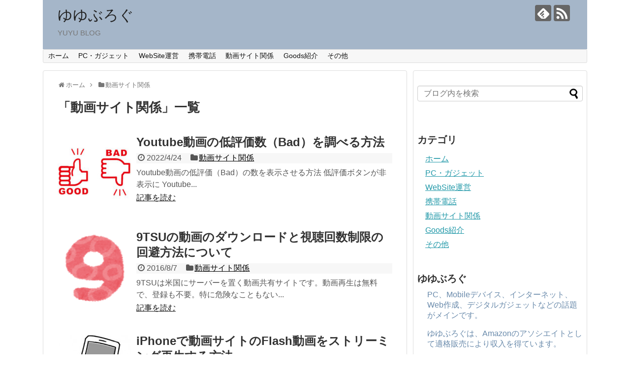

--- FILE ---
content_type: text/html; charset=UTF-8
request_url: https://yuyu.miau2.net/category/online-video/
body_size: 12353
content:
<!DOCTYPE html>
<html lang="ja">
<head>
<meta name="google-site-verification" content="ai2LAHMPBmv3va_8W60cA57M-m0Bo7kQFNm1Ek1WQ6Y" />
<meta charset="UTF-8">
  <meta name="viewport" content="width=1280, maximum-scale=1, user-scalable=yes">
<link rel="alternate" type="application/rss+xml" title="ゆゆぶろぐ RSS Feed" href="https://yuyu.miau2.net/feed/" />
<link rel="pingback" href="https://yuyu.miau2.net/xmlrpc.php" />
<!-- OGP -->
<meta property="og:type" content="website">
<meta property="og:description" content="「動画サイト関係」の記事一覧です。">
<meta property="og:title" content="  動画サイト関係 | ゆゆぶろぐ">
<meta property="og:url" content="https://yuyu.miau2.net/category/online-video/">
<meta property="og:site_name" content="ゆゆぶろぐ">
<meta property="og:locale" content="ja_JP">
<!-- /OGP -->
<!-- Twitter Card -->
<meta name="twitter:card" content="summary">
<meta name="twitter:description" content="「動画サイト関係」の記事一覧です。">
<meta name="twitter:title" content="  動画サイト関係 | ゆゆぶろぐ">
<meta name="twitter:url" content="https://yuyu.miau2.net/category/online-video/">
<meta name="twitter:domain" content="yuyu.miau2.net">
<!-- /Twitter Card -->

<title>動画サイト関係  |  ゆゆぶろぐ</title>
<meta name='robots' content='max-image-preview:large' />
	<style>img:is([sizes="auto" i], [sizes^="auto," i]) { contain-intrinsic-size: 3000px 1500px }</style>
	<link rel="alternate" type="application/rss+xml" title="ゆゆぶろぐ &raquo; フィード" href="https://yuyu.miau2.net/feed/" />
<link rel="alternate" type="application/rss+xml" title="ゆゆぶろぐ &raquo; コメントフィード" href="https://yuyu.miau2.net/comments/feed/" />
<link rel="alternate" type="application/rss+xml" title="ゆゆぶろぐ &raquo; 動画サイト関係 カテゴリーのフィード" href="https://yuyu.miau2.net/category/online-video/feed/" />
<script type="text/javascript">
/* <![CDATA[ */
window._wpemojiSettings = {"baseUrl":"https:\/\/s.w.org\/images\/core\/emoji\/16.0.1\/72x72\/","ext":".png","svgUrl":"https:\/\/s.w.org\/images\/core\/emoji\/16.0.1\/svg\/","svgExt":".svg","source":{"concatemoji":"https:\/\/yuyu.miau2.net\/wp-includes\/js\/wp-emoji-release.min.js?ver=6.8.3"}};
/*! This file is auto-generated */
!function(s,n){var o,i,e;function c(e){try{var t={supportTests:e,timestamp:(new Date).valueOf()};sessionStorage.setItem(o,JSON.stringify(t))}catch(e){}}function p(e,t,n){e.clearRect(0,0,e.canvas.width,e.canvas.height),e.fillText(t,0,0);var t=new Uint32Array(e.getImageData(0,0,e.canvas.width,e.canvas.height).data),a=(e.clearRect(0,0,e.canvas.width,e.canvas.height),e.fillText(n,0,0),new Uint32Array(e.getImageData(0,0,e.canvas.width,e.canvas.height).data));return t.every(function(e,t){return e===a[t]})}function u(e,t){e.clearRect(0,0,e.canvas.width,e.canvas.height),e.fillText(t,0,0);for(var n=e.getImageData(16,16,1,1),a=0;a<n.data.length;a++)if(0!==n.data[a])return!1;return!0}function f(e,t,n,a){switch(t){case"flag":return n(e,"\ud83c\udff3\ufe0f\u200d\u26a7\ufe0f","\ud83c\udff3\ufe0f\u200b\u26a7\ufe0f")?!1:!n(e,"\ud83c\udde8\ud83c\uddf6","\ud83c\udde8\u200b\ud83c\uddf6")&&!n(e,"\ud83c\udff4\udb40\udc67\udb40\udc62\udb40\udc65\udb40\udc6e\udb40\udc67\udb40\udc7f","\ud83c\udff4\u200b\udb40\udc67\u200b\udb40\udc62\u200b\udb40\udc65\u200b\udb40\udc6e\u200b\udb40\udc67\u200b\udb40\udc7f");case"emoji":return!a(e,"\ud83e\udedf")}return!1}function g(e,t,n,a){var r="undefined"!=typeof WorkerGlobalScope&&self instanceof WorkerGlobalScope?new OffscreenCanvas(300,150):s.createElement("canvas"),o=r.getContext("2d",{willReadFrequently:!0}),i=(o.textBaseline="top",o.font="600 32px Arial",{});return e.forEach(function(e){i[e]=t(o,e,n,a)}),i}function t(e){var t=s.createElement("script");t.src=e,t.defer=!0,s.head.appendChild(t)}"undefined"!=typeof Promise&&(o="wpEmojiSettingsSupports",i=["flag","emoji"],n.supports={everything:!0,everythingExceptFlag:!0},e=new Promise(function(e){s.addEventListener("DOMContentLoaded",e,{once:!0})}),new Promise(function(t){var n=function(){try{var e=JSON.parse(sessionStorage.getItem(o));if("object"==typeof e&&"number"==typeof e.timestamp&&(new Date).valueOf()<e.timestamp+604800&&"object"==typeof e.supportTests)return e.supportTests}catch(e){}return null}();if(!n){if("undefined"!=typeof Worker&&"undefined"!=typeof OffscreenCanvas&&"undefined"!=typeof URL&&URL.createObjectURL&&"undefined"!=typeof Blob)try{var e="postMessage("+g.toString()+"("+[JSON.stringify(i),f.toString(),p.toString(),u.toString()].join(",")+"));",a=new Blob([e],{type:"text/javascript"}),r=new Worker(URL.createObjectURL(a),{name:"wpTestEmojiSupports"});return void(r.onmessage=function(e){c(n=e.data),r.terminate(),t(n)})}catch(e){}c(n=g(i,f,p,u))}t(n)}).then(function(e){for(var t in e)n.supports[t]=e[t],n.supports.everything=n.supports.everything&&n.supports[t],"flag"!==t&&(n.supports.everythingExceptFlag=n.supports.everythingExceptFlag&&n.supports[t]);n.supports.everythingExceptFlag=n.supports.everythingExceptFlag&&!n.supports.flag,n.DOMReady=!1,n.readyCallback=function(){n.DOMReady=!0}}).then(function(){return e}).then(function(){var e;n.supports.everything||(n.readyCallback(),(e=n.source||{}).concatemoji?t(e.concatemoji):e.wpemoji&&e.twemoji&&(t(e.twemoji),t(e.wpemoji)))}))}((window,document),window._wpemojiSettings);
/* ]]> */
</script>
<link rel='stylesheet' id='simplicity-style-css' href='https://yuyu.miau2.net/wp-content/themes/simplicity2/style.css?ver=6.8.3&#038;fver=20240804102006' type='text/css' media='all' />
<link rel='stylesheet' id='parts-skin-style-css' href='https://yuyu.miau2.net/wp-content/themes/simplicity2-child/skins/_parts/_merged_.css?ver=6.8.3&#038;fver=20260121022004' type='text/css' media='all' />
<link rel='stylesheet' id='font-awesome-style-css' href='https://yuyu.miau2.net/wp-content/themes/simplicity2/webfonts/css/font-awesome.min.css?ver=6.8.3&#038;fver=20240804102006' type='text/css' media='all' />
<link rel='stylesheet' id='icomoon-style-css' href='https://yuyu.miau2.net/wp-content/themes/simplicity2/webfonts/icomoon/style.css?ver=6.8.3&#038;fver=20240804102006' type='text/css' media='all' />
<link rel='stylesheet' id='extension-style-css' href='https://yuyu.miau2.net/wp-content/themes/simplicity2/css/extension.css?ver=6.8.3&#038;fver=20240804102006' type='text/css' media='all' />
<style id='extension-style-inline-css' type='text/css'>
a{color:#2098a8}#header-in{background-color:#a5b6c9}.article{font-size:15px} #sidebar{width:336px}#header-in,#navi-in,#body-in,#footer-in{width:1106px}  #sidebar{background-color:#fff;padding:5px 8px;border-radius:4px;border:1px solid #ddd}@media screen and (max-width:639px){.article br{display:block}}
</style>
<link rel='stylesheet' id='child-style-css' href='https://yuyu.miau2.net/wp-content/themes/simplicity2-child/style.css?ver=6.8.3&#038;fver=20240720054111' type='text/css' media='all' />
<link rel='stylesheet' id='print-style-css' href='https://yuyu.miau2.net/wp-content/themes/simplicity2/css/print.css?ver=6.8.3&#038;fver=20240804102006' type='text/css' media='print' />
<style id='wp-emoji-styles-inline-css' type='text/css'>

	img.wp-smiley, img.emoji {
		display: inline !important;
		border: none !important;
		box-shadow: none !important;
		height: 1em !important;
		width: 1em !important;
		margin: 0 0.07em !important;
		vertical-align: -0.1em !important;
		background: none !important;
		padding: 0 !important;
	}
</style>
<link rel='stylesheet' id='wp-block-library-css' href='https://yuyu.miau2.net/wp-includes/css/dist/block-library/style.min.css?ver=6.8.3' type='text/css' media='all' />
<style id='classic-theme-styles-inline-css' type='text/css'>
/*! This file is auto-generated */
.wp-block-button__link{color:#fff;background-color:#32373c;border-radius:9999px;box-shadow:none;text-decoration:none;padding:calc(.667em + 2px) calc(1.333em + 2px);font-size:1.125em}.wp-block-file__button{background:#32373c;color:#fff;text-decoration:none}
</style>
<style id='rinkerg-gutenberg-rinker-style-inline-css' type='text/css'>
.wp-block-create-block-block{background-color:#21759b;color:#fff;padding:2px}

</style>
<style id='global-styles-inline-css' type='text/css'>
:root{--wp--preset--aspect-ratio--square: 1;--wp--preset--aspect-ratio--4-3: 4/3;--wp--preset--aspect-ratio--3-4: 3/4;--wp--preset--aspect-ratio--3-2: 3/2;--wp--preset--aspect-ratio--2-3: 2/3;--wp--preset--aspect-ratio--16-9: 16/9;--wp--preset--aspect-ratio--9-16: 9/16;--wp--preset--color--black: #000000;--wp--preset--color--cyan-bluish-gray: #abb8c3;--wp--preset--color--white: #ffffff;--wp--preset--color--pale-pink: #f78da7;--wp--preset--color--vivid-red: #cf2e2e;--wp--preset--color--luminous-vivid-orange: #ff6900;--wp--preset--color--luminous-vivid-amber: #fcb900;--wp--preset--color--light-green-cyan: #7bdcb5;--wp--preset--color--vivid-green-cyan: #00d084;--wp--preset--color--pale-cyan-blue: #8ed1fc;--wp--preset--color--vivid-cyan-blue: #0693e3;--wp--preset--color--vivid-purple: #9b51e0;--wp--preset--gradient--vivid-cyan-blue-to-vivid-purple: linear-gradient(135deg,rgba(6,147,227,1) 0%,rgb(155,81,224) 100%);--wp--preset--gradient--light-green-cyan-to-vivid-green-cyan: linear-gradient(135deg,rgb(122,220,180) 0%,rgb(0,208,130) 100%);--wp--preset--gradient--luminous-vivid-amber-to-luminous-vivid-orange: linear-gradient(135deg,rgba(252,185,0,1) 0%,rgba(255,105,0,1) 100%);--wp--preset--gradient--luminous-vivid-orange-to-vivid-red: linear-gradient(135deg,rgba(255,105,0,1) 0%,rgb(207,46,46) 100%);--wp--preset--gradient--very-light-gray-to-cyan-bluish-gray: linear-gradient(135deg,rgb(238,238,238) 0%,rgb(169,184,195) 100%);--wp--preset--gradient--cool-to-warm-spectrum: linear-gradient(135deg,rgb(74,234,220) 0%,rgb(151,120,209) 20%,rgb(207,42,186) 40%,rgb(238,44,130) 60%,rgb(251,105,98) 80%,rgb(254,248,76) 100%);--wp--preset--gradient--blush-light-purple: linear-gradient(135deg,rgb(255,206,236) 0%,rgb(152,150,240) 100%);--wp--preset--gradient--blush-bordeaux: linear-gradient(135deg,rgb(254,205,165) 0%,rgb(254,45,45) 50%,rgb(107,0,62) 100%);--wp--preset--gradient--luminous-dusk: linear-gradient(135deg,rgb(255,203,112) 0%,rgb(199,81,192) 50%,rgb(65,88,208) 100%);--wp--preset--gradient--pale-ocean: linear-gradient(135deg,rgb(255,245,203) 0%,rgb(182,227,212) 50%,rgb(51,167,181) 100%);--wp--preset--gradient--electric-grass: linear-gradient(135deg,rgb(202,248,128) 0%,rgb(113,206,126) 100%);--wp--preset--gradient--midnight: linear-gradient(135deg,rgb(2,3,129) 0%,rgb(40,116,252) 100%);--wp--preset--font-size--small: 13px;--wp--preset--font-size--medium: 20px;--wp--preset--font-size--large: 36px;--wp--preset--font-size--x-large: 42px;--wp--preset--spacing--20: 0.44rem;--wp--preset--spacing--30: 0.67rem;--wp--preset--spacing--40: 1rem;--wp--preset--spacing--50: 1.5rem;--wp--preset--spacing--60: 2.25rem;--wp--preset--spacing--70: 3.38rem;--wp--preset--spacing--80: 5.06rem;--wp--preset--shadow--natural: 6px 6px 9px rgba(0, 0, 0, 0.2);--wp--preset--shadow--deep: 12px 12px 50px rgba(0, 0, 0, 0.4);--wp--preset--shadow--sharp: 6px 6px 0px rgba(0, 0, 0, 0.2);--wp--preset--shadow--outlined: 6px 6px 0px -3px rgba(255, 255, 255, 1), 6px 6px rgba(0, 0, 0, 1);--wp--preset--shadow--crisp: 6px 6px 0px rgba(0, 0, 0, 1);}:where(.is-layout-flex){gap: 0.5em;}:where(.is-layout-grid){gap: 0.5em;}body .is-layout-flex{display: flex;}.is-layout-flex{flex-wrap: wrap;align-items: center;}.is-layout-flex > :is(*, div){margin: 0;}body .is-layout-grid{display: grid;}.is-layout-grid > :is(*, div){margin: 0;}:where(.wp-block-columns.is-layout-flex){gap: 2em;}:where(.wp-block-columns.is-layout-grid){gap: 2em;}:where(.wp-block-post-template.is-layout-flex){gap: 1.25em;}:where(.wp-block-post-template.is-layout-grid){gap: 1.25em;}.has-black-color{color: var(--wp--preset--color--black) !important;}.has-cyan-bluish-gray-color{color: var(--wp--preset--color--cyan-bluish-gray) !important;}.has-white-color{color: var(--wp--preset--color--white) !important;}.has-pale-pink-color{color: var(--wp--preset--color--pale-pink) !important;}.has-vivid-red-color{color: var(--wp--preset--color--vivid-red) !important;}.has-luminous-vivid-orange-color{color: var(--wp--preset--color--luminous-vivid-orange) !important;}.has-luminous-vivid-amber-color{color: var(--wp--preset--color--luminous-vivid-amber) !important;}.has-light-green-cyan-color{color: var(--wp--preset--color--light-green-cyan) !important;}.has-vivid-green-cyan-color{color: var(--wp--preset--color--vivid-green-cyan) !important;}.has-pale-cyan-blue-color{color: var(--wp--preset--color--pale-cyan-blue) !important;}.has-vivid-cyan-blue-color{color: var(--wp--preset--color--vivid-cyan-blue) !important;}.has-vivid-purple-color{color: var(--wp--preset--color--vivid-purple) !important;}.has-black-background-color{background-color: var(--wp--preset--color--black) !important;}.has-cyan-bluish-gray-background-color{background-color: var(--wp--preset--color--cyan-bluish-gray) !important;}.has-white-background-color{background-color: var(--wp--preset--color--white) !important;}.has-pale-pink-background-color{background-color: var(--wp--preset--color--pale-pink) !important;}.has-vivid-red-background-color{background-color: var(--wp--preset--color--vivid-red) !important;}.has-luminous-vivid-orange-background-color{background-color: var(--wp--preset--color--luminous-vivid-orange) !important;}.has-luminous-vivid-amber-background-color{background-color: var(--wp--preset--color--luminous-vivid-amber) !important;}.has-light-green-cyan-background-color{background-color: var(--wp--preset--color--light-green-cyan) !important;}.has-vivid-green-cyan-background-color{background-color: var(--wp--preset--color--vivid-green-cyan) !important;}.has-pale-cyan-blue-background-color{background-color: var(--wp--preset--color--pale-cyan-blue) !important;}.has-vivid-cyan-blue-background-color{background-color: var(--wp--preset--color--vivid-cyan-blue) !important;}.has-vivid-purple-background-color{background-color: var(--wp--preset--color--vivid-purple) !important;}.has-black-border-color{border-color: var(--wp--preset--color--black) !important;}.has-cyan-bluish-gray-border-color{border-color: var(--wp--preset--color--cyan-bluish-gray) !important;}.has-white-border-color{border-color: var(--wp--preset--color--white) !important;}.has-pale-pink-border-color{border-color: var(--wp--preset--color--pale-pink) !important;}.has-vivid-red-border-color{border-color: var(--wp--preset--color--vivid-red) !important;}.has-luminous-vivid-orange-border-color{border-color: var(--wp--preset--color--luminous-vivid-orange) !important;}.has-luminous-vivid-amber-border-color{border-color: var(--wp--preset--color--luminous-vivid-amber) !important;}.has-light-green-cyan-border-color{border-color: var(--wp--preset--color--light-green-cyan) !important;}.has-vivid-green-cyan-border-color{border-color: var(--wp--preset--color--vivid-green-cyan) !important;}.has-pale-cyan-blue-border-color{border-color: var(--wp--preset--color--pale-cyan-blue) !important;}.has-vivid-cyan-blue-border-color{border-color: var(--wp--preset--color--vivid-cyan-blue) !important;}.has-vivid-purple-border-color{border-color: var(--wp--preset--color--vivid-purple) !important;}.has-vivid-cyan-blue-to-vivid-purple-gradient-background{background: var(--wp--preset--gradient--vivid-cyan-blue-to-vivid-purple) !important;}.has-light-green-cyan-to-vivid-green-cyan-gradient-background{background: var(--wp--preset--gradient--light-green-cyan-to-vivid-green-cyan) !important;}.has-luminous-vivid-amber-to-luminous-vivid-orange-gradient-background{background: var(--wp--preset--gradient--luminous-vivid-amber-to-luminous-vivid-orange) !important;}.has-luminous-vivid-orange-to-vivid-red-gradient-background{background: var(--wp--preset--gradient--luminous-vivid-orange-to-vivid-red) !important;}.has-very-light-gray-to-cyan-bluish-gray-gradient-background{background: var(--wp--preset--gradient--very-light-gray-to-cyan-bluish-gray) !important;}.has-cool-to-warm-spectrum-gradient-background{background: var(--wp--preset--gradient--cool-to-warm-spectrum) !important;}.has-blush-light-purple-gradient-background{background: var(--wp--preset--gradient--blush-light-purple) !important;}.has-blush-bordeaux-gradient-background{background: var(--wp--preset--gradient--blush-bordeaux) !important;}.has-luminous-dusk-gradient-background{background: var(--wp--preset--gradient--luminous-dusk) !important;}.has-pale-ocean-gradient-background{background: var(--wp--preset--gradient--pale-ocean) !important;}.has-electric-grass-gradient-background{background: var(--wp--preset--gradient--electric-grass) !important;}.has-midnight-gradient-background{background: var(--wp--preset--gradient--midnight) !important;}.has-small-font-size{font-size: var(--wp--preset--font-size--small) !important;}.has-medium-font-size{font-size: var(--wp--preset--font-size--medium) !important;}.has-large-font-size{font-size: var(--wp--preset--font-size--large) !important;}.has-x-large-font-size{font-size: var(--wp--preset--font-size--x-large) !important;}
:where(.wp-block-post-template.is-layout-flex){gap: 1.25em;}:where(.wp-block-post-template.is-layout-grid){gap: 1.25em;}
:where(.wp-block-columns.is-layout-flex){gap: 2em;}:where(.wp-block-columns.is-layout-grid){gap: 2em;}
:root :where(.wp-block-pullquote){font-size: 1.5em;line-height: 1.6;}
</style>
<link rel='stylesheet' id='sb-type-std-css' href='https://yuyu.miau2.net/wp-content/plugins/speech-bubble/css/sb-type-std.css?ver=6.8.3&#038;fver=20170215010217' type='text/css' media='all' />
<link rel='stylesheet' id='sb-type-fb-css' href='https://yuyu.miau2.net/wp-content/plugins/speech-bubble/css/sb-type-fb.css?ver=6.8.3&#038;fver=20170215010217' type='text/css' media='all' />
<link rel='stylesheet' id='sb-type-fb-flat-css' href='https://yuyu.miau2.net/wp-content/plugins/speech-bubble/css/sb-type-fb-flat.css?ver=6.8.3&#038;fver=20170215010217' type='text/css' media='all' />
<link rel='stylesheet' id='sb-type-ln-css' href='https://yuyu.miau2.net/wp-content/plugins/speech-bubble/css/sb-type-ln.css?ver=6.8.3&#038;fver=20170215010217' type='text/css' media='all' />
<link rel='stylesheet' id='sb-type-ln-flat-css' href='https://yuyu.miau2.net/wp-content/plugins/speech-bubble/css/sb-type-ln-flat.css?ver=6.8.3&#038;fver=20170215010217' type='text/css' media='all' />
<link rel='stylesheet' id='sb-type-pink-css' href='https://yuyu.miau2.net/wp-content/plugins/speech-bubble/css/sb-type-pink.css?ver=6.8.3&#038;fver=20170215010217' type='text/css' media='all' />
<link rel='stylesheet' id='sb-type-rtail-css' href='https://yuyu.miau2.net/wp-content/plugins/speech-bubble/css/sb-type-rtail.css?ver=6.8.3&#038;fver=20170215010217' type='text/css' media='all' />
<link rel='stylesheet' id='sb-type-drop-css' href='https://yuyu.miau2.net/wp-content/plugins/speech-bubble/css/sb-type-drop.css?ver=6.8.3&#038;fver=20170215010217' type='text/css' media='all' />
<link rel='stylesheet' id='sb-type-think-css' href='https://yuyu.miau2.net/wp-content/plugins/speech-bubble/css/sb-type-think.css?ver=6.8.3&#038;fver=20170215010217' type='text/css' media='all' />
<link rel='stylesheet' id='sb-no-br-css' href='https://yuyu.miau2.net/wp-content/plugins/speech-bubble/css/sb-no-br.css?ver=6.8.3&#038;fver=20170215010217' type='text/css' media='all' />
<link rel='stylesheet' id='yyi_rinker_stylesheet-css' href='https://yuyu.miau2.net/wp-content/plugins/yyi-rinker/css/style.css?v=1.11.1&#038;ver=6.8.3&#038;fver=20240804095251' type='text/css' media='all' />
<script type="text/javascript" language="javascript">
    var vc_pid = "887861855";
</script><script type="text/javascript" src="//aml.valuecommerce.com/vcdal.js" async></script><style>
.yyi-rinker-images {
    display: flex;
    justify-content: center;
    align-items: center;
    position: relative;

}
div.yyi-rinker-image img.yyi-rinker-main-img.hidden {
    display: none;
}

.yyi-rinker-images-arrow {
    cursor: pointer;
    position: absolute;
    top: 50%;
    display: block;
    margin-top: -11px;
    opacity: 0.6;
    width: 22px;
}

.yyi-rinker-images-arrow-left{
    left: -10px;
}
.yyi-rinker-images-arrow-right{
    right: -10px;
}

.yyi-rinker-images-arrow-left.hidden {
    display: none;
}

.yyi-rinker-images-arrow-right.hidden {
    display: none;
}
div.yyi-rinker-contents.yyi-rinker-design-tate  div.yyi-rinker-box{
    flex-direction: column;
}

div.yyi-rinker-contents.yyi-rinker-design-slim div.yyi-rinker-box .yyi-rinker-links {
    flex-direction: column;
}

div.yyi-rinker-contents.yyi-rinker-design-slim div.yyi-rinker-info {
    width: 100%;
}

div.yyi-rinker-contents.yyi-rinker-design-slim .yyi-rinker-title {
    text-align: center;
}

div.yyi-rinker-contents.yyi-rinker-design-slim .yyi-rinker-links {
    text-align: center;
}
div.yyi-rinker-contents.yyi-rinker-design-slim .yyi-rinker-image {
    margin: auto;
}

div.yyi-rinker-contents.yyi-rinker-design-slim div.yyi-rinker-info ul.yyi-rinker-links li {
	align-self: stretch;
}
div.yyi-rinker-contents.yyi-rinker-design-slim div.yyi-rinker-box div.yyi-rinker-info {
	padding: 0;
}
div.yyi-rinker-contents.yyi-rinker-design-slim div.yyi-rinker-box {
	flex-direction: column;
	padding: 14px 5px 0;
}

.yyi-rinker-design-slim div.yyi-rinker-box div.yyi-rinker-info {
	text-align: center;
}

.yyi-rinker-design-slim div.price-box span.price {
	display: block;
}

div.yyi-rinker-contents.yyi-rinker-design-slim div.yyi-rinker-info div.yyi-rinker-title a{
	font-size:16px;
}

div.yyi-rinker-contents.yyi-rinker-design-slim ul.yyi-rinker-links li.amazonkindlelink:before,  div.yyi-rinker-contents.yyi-rinker-design-slim ul.yyi-rinker-links li.amazonlink:before,  div.yyi-rinker-contents.yyi-rinker-design-slim ul.yyi-rinker-links li.rakutenlink:before, div.yyi-rinker-contents.yyi-rinker-design-slim ul.yyi-rinker-links li.yahoolink:before, div.yyi-rinker-contents.yyi-rinker-design-slim ul.yyi-rinker-links li.mercarilink:before {
	font-size:12px;
}

div.yyi-rinker-contents.yyi-rinker-design-slim ul.yyi-rinker-links li a {
	font-size: 13px;
}
.entry-content ul.yyi-rinker-links li {
	padding: 0;
}

div.yyi-rinker-contents .yyi-rinker-attention.attention_desing_right_ribbon {
    width: 89px;
    height: 91px;
    position: absolute;
    top: -1px;
    right: -1px;
    left: auto;
    overflow: hidden;
}

div.yyi-rinker-contents .yyi-rinker-attention.attention_desing_right_ribbon span {
    display: inline-block;
    width: 146px;
    position: absolute;
    padding: 4px 0;
    left: -13px;
    top: 12px;
    text-align: center;
    font-size: 12px;
    line-height: 24px;
    -webkit-transform: rotate(45deg);
    transform: rotate(45deg);
    box-shadow: 0 1px 3px rgba(0, 0, 0, 0.2);
}

div.yyi-rinker-contents .yyi-rinker-attention.attention_desing_right_ribbon {
    background: none;
}
.yyi-rinker-attention.attention_desing_right_ribbon .yyi-rinker-attention-after,
.yyi-rinker-attention.attention_desing_right_ribbon .yyi-rinker-attention-before{
display:none;
}
div.yyi-rinker-use-right_ribbon div.yyi-rinker-title {
    margin-right: 2rem;
}

				</style><link rel="next" href="https://yuyu.miau2.net/category/online-video/page/2/" />
</head>
  <body class="archive category category-online-video category-6 wp-theme-simplicity2 wp-child-theme-simplicity2-child" itemscope itemtype="https://schema.org/WebPage">
    <div id="container">

      <!-- header -->
      <header itemscope itemtype="https://schema.org/WPHeader">
        <div id="header" class="clearfix">
          <div id="header-in">

                        <div id="h-top">
              <!-- モバイルメニュー表示用のボタン -->
<div id="mobile-menu">
  <a id="mobile-menu-toggle" href="#"><span class="fa fa-bars fa-2x"></span></a>
</div>

              <div class="alignleft top-title-catchphrase">
                <!-- サイトのタイトル -->
<p id="site-title" itemscope itemtype="https://schema.org/Organization">
  <a href="https://yuyu.miau2.net/">ゆゆぶろぐ</a></p>
<!-- サイトの概要 -->
<p id="site-description">
  YUYU BLOG</p>
              </div>

              <div class="alignright top-sns-follows">
                                <!-- SNSページ -->
<div class="sns-pages">
<p class="sns-follow-msg">フォローする</p>
<ul class="snsp">
<li class="feedly-page"><a href="//feedly.com/i/discover/sources/search/feed/https%3A%2F%2Fyuyu.miau2.net" target="blank" title="feedlyで更新情報を購読" rel="nofollow"><span class="icon-feedly-logo"></span></a></li><li class="rss-page"><a href="https://yuyu.miau2.net/feed/" target="_blank" title="RSSで更新情報をフォロー" rel="nofollow"><span class="icon-rss-logo"></span></a></li>  </ul>
</div>
                              </div>

            </div><!-- /#h-top -->
          </div><!-- /#header-in -->
        </div><!-- /#header -->
      </header>

      <!-- Navigation -->
<nav itemscope itemtype="https://schema.org/SiteNavigationElement">
  <div id="navi">
      	<div id="navi-in">
      <div class="menu-youku%e3%81%a8tudou%e3%81%ae%e4%bd%bf%e3%81%84%e6%96%b9-container"><ul id="menu-youku%e3%81%a8tudou%e3%81%ae%e4%bd%bf%e3%81%84%e6%96%b9" class="menu"><li id="menu-item-473" class="menu-item menu-item-type-custom menu-item-object-custom menu-item-home menu-item-473"><a href="http://yuyu.miau2.net/">ホーム</a></li>
<li id="menu-item-800" class="menu-item menu-item-type-taxonomy menu-item-object-category menu-item-800"><a href="https://yuyu.miau2.net/category/pc%e3%83%bb%e3%82%ac%e3%82%b8%e3%82%a7%e3%83%83%e3%83%88/">PC・ガジェット</a></li>
<li id="menu-item-885" class="menu-item menu-item-type-taxonomy menu-item-object-category menu-item-885"><a href="https://yuyu.miau2.net/category/%e3%82%b5%e3%82%a4%e3%83%88%e4%bd%9c%e6%88%90%e3%83%bb%e7%ae%a1%e7%90%86/">WebSite運営</a></li>
<li id="menu-item-3281" class="menu-item menu-item-type-taxonomy menu-item-object-category menu-item-3281"><a href="https://yuyu.miau2.net/category/mobile-phone/">携帯電話</a></li>
<li id="menu-item-427" class="menu-item menu-item-type-taxonomy menu-item-object-category current-menu-item menu-item-427"><a href="https://yuyu.miau2.net/category/online-video/" aria-current="page">動画サイト関係</a></li>
<li id="menu-item-7909" class="menu-item menu-item-type-taxonomy menu-item-object-category menu-item-7909"><a href="https://yuyu.miau2.net/category/goods/">Goods紹介</a></li>
<li id="menu-item-5133" class="menu-item menu-item-type-taxonomy menu-item-object-category menu-item-5133"><a href="https://yuyu.miau2.net/category/%e3%81%9d%e3%81%ae%e4%bb%96/">その他</a></li>
</ul></div>    </div><!-- /#navi-in -->
  </div><!-- /#navi -->
</nav>
<!-- /Navigation -->
      <!-- 本体部分 -->
      <div id="body">
        <div id="body-in" class="cf">

          
          <!-- main -->
          <main itemscope itemprop="mainContentOfPage">
            <div id="main" itemscope itemtype="https://schema.org/Blog">
<div id="breadcrumb" class="breadcrumb breadcrumb-categor" itemscope itemtype="https://schema.org/BreadcrumbList"><div class="breadcrumb-home" itemscope itemtype="https://schema.org/ListItem" itemprop="itemListElement"><span class="fa fa-home fa-fw" aria-hidden="true"></span><a href="https://yuyu.miau2.net" itemprop="item"><span itemprop="name">ホーム</span></a><meta itemprop="position" content="1" /><span class="sp"><span class="fa fa-angle-right" aria-hidden="true"></span></span></div><div class="breadcrumb-item" itemscope itemtype="https://schema.org/ListItem" itemprop="itemListElement"><span class="fa fa-folder fa-fw" aria-hidden="true"></span><a href="https://yuyu.miau2.net/category/online-video/" itemprop="item"><span itemprop="name">動画サイト関係</span></a><meta itemprop="position" content="2" /></div></div><!-- /#breadcrumb -->
  <h1 id="archive-title"><span class="archive-title-pb">「</span><span class="archive-title-text">動画サイト関係</span><span class="archive-title-pa">」</span><span class="archive-title-list-text">一覧</span></h1>






<div id="list">
<!-- 記事一覧 -->
<article id="post-11649" class="entry cf entry-card post-11649 post type-post status-publish format-standard has-post-thumbnail category-online-video">
  <figure class="entry-thumb">
                  <a href="https://yuyu.miau2.net/returnyoutubedislike/" class="entry-image entry-image-link" title="Youtube動画の低評価数（Bad）を調べる方法"><img width="150" height="150" src="https://yuyu.miau2.net/wp-content/uploads/2022/04/1978319-150x150.jpg" class="entry-thumnail wp-post-image" alt="" decoding="async" srcset="https://yuyu.miau2.net/wp-content/uploads/2022/04/1978319-150x150.jpg 150w, https://yuyu.miau2.net/wp-content/uploads/2022/04/1978319-100x100.jpg 100w" sizes="(max-width: 150px) 100vw, 150px" /></a>
            </figure><!-- /.entry-thumb -->

  <div class="entry-card-content">
  <header>
    <h2><a href="https://yuyu.miau2.net/returnyoutubedislike/" class="entry-title entry-title-link" title="Youtube動画の低評価数（Bad）を調べる方法">Youtube動画の低評価数（Bad）を調べる方法</a></h2>
    <p class="post-meta">
            <span class="post-date"><span class="fa fa-clock-o fa-fw"></span><span class="published">2022/4/24</span></span>
      
      <span class="category"><span class="fa fa-folder fa-fw"></span><a href="https://yuyu.miau2.net/category/online-video/" rel="category tag">動画サイト関係</a></span>

      
      
    </p><!-- /.post-meta -->
      </header>
  <p class="entry-snippet">Youtube動画の低評価（Bad）の数を表示させる方法
低評価ボタンが非表示に
Youtube...</p>

    <footer>
    <p class="entry-read"><a href="https://yuyu.miau2.net/returnyoutubedislike/" class="entry-read-link">記事を読む</a></p>
  </footer>
  
</div><!-- /.entry-card-content -->
</article><article id="post-4739" class="entry cf entry-card post-4739 post type-post status-publish format-standard has-post-thumbnail category-online-video">
  <figure class="entry-thumb">
                  <a href="https://yuyu.miau2.net/9tsu-download-limit/" class="entry-image entry-image-link" title="9TSUの動画のダウンロードと視聴回数制限の回避方法について"><img width="102" height="120" src="https://yuyu.miau2.net/wp-content/uploads/2016/06/number_9.png" class="entry-thumnail wp-post-image" alt="" decoding="async" /></a>
            </figure><!-- /.entry-thumb -->

  <div class="entry-card-content">
  <header>
    <h2><a href="https://yuyu.miau2.net/9tsu-download-limit/" class="entry-title entry-title-link" title="9TSUの動画のダウンロードと視聴回数制限の回避方法について">9TSUの動画のダウンロードと視聴回数制限の回避方法について</a></h2>
    <p class="post-meta">
            <span class="post-date"><span class="fa fa-clock-o fa-fw"></span><span class="published">2016/8/7</span></span>
      
      <span class="category"><span class="fa fa-folder fa-fw"></span><a href="https://yuyu.miau2.net/category/online-video/" rel="category tag">動画サイト関係</a></span>

      
      
    </p><!-- /.post-meta -->
      </header>
  <p class="entry-snippet">9TSUは米国にサーバーを置く動画共有サイトです。動画再生は無料で、登録も不要。特に危険なこともない...</p>

    <footer>
    <p class="entry-read"><a href="https://yuyu.miau2.net/9tsu-download-limit/" class="entry-read-link">記事を読む</a></p>
  </footer>
  
</div><!-- /.entry-card-content -->
</article><article id="post-1740" class="entry cf entry-card post-1740 post type-post status-publish format-standard has-post-thumbnail category-online-video">
  <figure class="entry-thumb">
                  <a href="https://yuyu.miau2.net/iphone-ipad-flash-movie/" class="entry-image entry-image-link" title="iPhoneで動画サイトのFlash動画をストリーミング再生する方法"><img width="150" height="150" src="https://yuyu.miau2.net/wp-content/uploads/2015/05/iphone-manga-150x150.jpg" class="entry-thumnail wp-post-image" alt="" decoding="async" srcset="https://yuyu.miau2.net/wp-content/uploads/2015/05/iphone-manga-150x150.jpg 150w, https://yuyu.miau2.net/wp-content/uploads/2015/05/iphone-manga-100x100.jpg 100w, https://yuyu.miau2.net/wp-content/uploads/2015/05/iphone-manga.jpg 256w" sizes="(max-width: 150px) 100vw, 150px" /></a>
            </figure><!-- /.entry-thumb -->

  <div class="entry-card-content">
  <header>
    <h2><a href="https://yuyu.miau2.net/iphone-ipad-flash-movie/" class="entry-title entry-title-link" title="iPhoneで動画サイトのFlash動画をストリーミング再生する方法">iPhoneで動画サイトのFlash動画をストリーミング再生する方法</a></h2>
    <p class="post-meta">
            <span class="post-date"><span class="fa fa-clock-o fa-fw"></span><span class="published">2015/5/10</span></span>
      
      <span class="category"><span class="fa fa-folder fa-fw"></span><a href="https://yuyu.miau2.net/category/online-video/" rel="category tag">動画サイト関係</a></span>

      
      
    </p><!-- /.post-meta -->
      </header>
  <p class="entry-snippet">iPhoneやiPadはFlash Playerに対応していないのでFlash動画は見れません。でも...</p>

    <footer>
    <p class="entry-read"><a href="https://yuyu.miau2.net/iphone-ipad-flash-movie/" class="entry-read-link">記事を読む</a></p>
  </footer>
  
</div><!-- /.entry-card-content -->
</article><article id="post-1069" class="entry cf entry-card post-1069 post type-post status-publish format-standard has-post-thumbnail category-online-video">
  <figure class="entry-thumb">
                  <a href="https://yuyu.miau2.net/android-flash-player/" class="entry-image entry-image-link" title="AndroidスマートフォンでFlash動画を見れない問題について"><img width="150" height="150" src="https://yuyu.miau2.net/wp-content/uploads/2015/03/sgi01a201405022200-150x150.jpg" class="entry-thumnail wp-post-image" alt="" decoding="async" loading="lazy" srcset="https://yuyu.miau2.net/wp-content/uploads/2015/03/sgi01a201405022200-150x150.jpg 150w, https://yuyu.miau2.net/wp-content/uploads/2015/03/sgi01a201405022200-100x100.jpg 100w, https://yuyu.miau2.net/wp-content/uploads/2015/03/sgi01a201405022200.jpg 240w" sizes="auto, (max-width: 150px) 100vw, 150px" /></a>
            </figure><!-- /.entry-thumb -->

  <div class="entry-card-content">
  <header>
    <h2><a href="https://yuyu.miau2.net/android-flash-player/" class="entry-title entry-title-link" title="AndroidスマートフォンでFlash動画を見れない問題について">AndroidスマートフォンでFlash動画を見れない問題について</a></h2>
    <p class="post-meta">
            <span class="post-date"><span class="fa fa-clock-o fa-fw"></span><span class="published">2015/3/16</span></span>
      
      <span class="category"><span class="fa fa-folder fa-fw"></span><a href="https://yuyu.miau2.net/category/online-video/" rel="category tag">動画サイト関係</a></span>

      
      
    </p><!-- /.post-meta -->
      </header>
  <p class="entry-snippet">Androidスマートフォンのうち最近のモデルはFlash Playerに対応していません。したがっ...</p>

    <footer>
    <p class="entry-read"><a href="https://yuyu.miau2.net/android-flash-player/" class="entry-read-link">記事を読む</a></p>
  </footer>
  
</div><!-- /.entry-card-content -->
</article><article id="post-498" class="entry cf entry-card post-498 post type-post status-publish format-standard has-post-thumbnail category-online-video">
  <figure class="entry-thumb">
                  <a href="https://yuyu.miau2.net/flv-joiner/" class="entry-image entry-image-link" title="分割されたFlvファイルを結合するためのフリーソフト"><img width="150" height="150" src="https://yuyu.miau2.net/wp-content/uploads/2014/12/sgi01a201408122200-150x150.jpg" class="entry-thumnail wp-post-image" alt="" decoding="async" loading="lazy" srcset="https://yuyu.miau2.net/wp-content/uploads/2014/12/sgi01a201408122200-150x150.jpg 150w, https://yuyu.miau2.net/wp-content/uploads/2014/12/sgi01a201408122200-100x100.jpg 100w, https://yuyu.miau2.net/wp-content/uploads/2014/12/sgi01a201408122200-70x70.jpg 70w, https://yuyu.miau2.net/wp-content/uploads/2014/12/sgi01a201408122200-20x20.jpg 20w, https://yuyu.miau2.net/wp-content/uploads/2014/12/sgi01a201408122200.jpg 240w" sizes="auto, (max-width: 150px) 100vw, 150px" /></a>
            </figure><!-- /.entry-thumb -->

  <div class="entry-card-content">
  <header>
    <h2><a href="https://yuyu.miau2.net/flv-joiner/" class="entry-title entry-title-link" title="分割されたFlvファイルを結合するためのフリーソフト">分割されたFlvファイルを結合するためのフリーソフト</a></h2>
    <p class="post-meta">
            <span class="post-date"><span class="fa fa-clock-o fa-fw"></span><span class="published">2014/12/8</span></span>
      
      <span class="category"><span class="fa fa-folder fa-fw"></span><a href="https://yuyu.miau2.net/category/online-video/" rel="category tag">動画サイト関係</a></span>

      
      
    </p><!-- /.post-meta -->
      </header>
  <p class="entry-snippet">分割されているFLVファイルをPC上で結合するためのフリーソフトを紹介します。わたしのおすすめは、F...</p>

    <footer>
    <p class="entry-read"><a href="https://yuyu.miau2.net/flv-joiner/" class="entry-read-link">記事を読む</a></p>
  </footer>
  
</div><!-- /.entry-card-content -->
</article><article id="post-334" class="entry cf entry-card post-334 post type-post status-publish format-standard has-post-thumbnail category-youku-tudou category-online-video">
  <figure class="entry-thumb">
                  <a href="https://yuyu.miau2.net/watch-youku-tudou-video/" class="entry-image entry-image-link" title="YoukuやTudouの動画が見れないときの対策"><img width="150" height="150" src="https://yuyu.miau2.net/wp-content/uploads/2014/11/sgi01a201411070200-150x150.jpg" class="entry-thumnail wp-post-image" alt="" decoding="async" loading="lazy" srcset="https://yuyu.miau2.net/wp-content/uploads/2014/11/sgi01a201411070200-150x150.jpg 150w, https://yuyu.miau2.net/wp-content/uploads/2014/11/sgi01a201411070200-100x100.jpg 100w, https://yuyu.miau2.net/wp-content/uploads/2014/11/sgi01a201411070200.jpg 240w" sizes="auto, (max-width: 150px) 100vw, 150px" /></a>
            </figure><!-- /.entry-thumb -->

  <div class="entry-card-content">
  <header>
    <h2><a href="https://yuyu.miau2.net/watch-youku-tudou-video/" class="entry-title entry-title-link" title="YoukuやTudouの動画が見れないときの対策">YoukuやTudouの動画が見れないときの対策</a></h2>
    <p class="post-meta">
            <span class="post-date"><span class="fa fa-clock-o fa-fw"></span><span class="published">2014/11/19</span></span>
      
      <span class="category"><span class="fa fa-folder fa-fw"></span><a href="https://yuyu.miau2.net/category/youku-tudou/" rel="category tag">Youku/Tudou</a><span class="category-separator">, </span><a href="https://yuyu.miau2.net/category/online-video/" rel="category tag">動画サイト関係</a></span>

      
      
    </p><!-- /.post-meta -->
      </header>
  <p class="entry-snippet">YoukuやTudouの動画が見れないときの対策を説明しています。YuokuやTudouの画面にOn...</p>

    <footer>
    <p class="entry-read"><a href="https://yuyu.miau2.net/watch-youku-tudou-video/" class="entry-read-link">記事を読む</a></p>
  </footer>
  
</div><!-- /.entry-card-content -->
</article><article id="post-325" class="entry cf entry-card post-325 post type-post status-publish format-standard has-post-thumbnail category-youku-tudou category-online-video">
  <figure class="entry-thumb">
                  <a href="https://yuyu.miau2.net/youku-error/" class="entry-image entry-image-link" title="Youkuのエラーメッセージ一覧"><img width="150" height="150" src="https://yuyu.miau2.net/wp-content/uploads/2014/11/sgi01a201310081600-150x150.jpg" class="entry-thumnail wp-post-image" alt="" decoding="async" loading="lazy" srcset="https://yuyu.miau2.net/wp-content/uploads/2014/11/sgi01a201310081600-150x150.jpg 150w, https://yuyu.miau2.net/wp-content/uploads/2014/11/sgi01a201310081600-100x100.jpg 100w, https://yuyu.miau2.net/wp-content/uploads/2014/11/sgi01a201310081600.jpg 240w" sizes="auto, (max-width: 150px) 100vw, 150px" /></a>
            </figure><!-- /.entry-thumb -->

  <div class="entry-card-content">
  <header>
    <h2><a href="https://yuyu.miau2.net/youku-error/" class="entry-title entry-title-link" title="Youkuのエラーメッセージ一覧">Youkuのエラーメッセージ一覧</a></h2>
    <p class="post-meta">
            <span class="post-date"><span class="fa fa-clock-o fa-fw"></span><span class="published">2014/11/19</span></span>
      
      <span class="category"><span class="fa fa-folder fa-fw"></span><a href="https://yuyu.miau2.net/category/youku-tudou/" rel="category tag">Youku/Tudou</a><span class="category-separator">, </span><a href="https://yuyu.miau2.net/category/online-video/" rel="category tag">動画サイト関係</a></span>

      
      
    </p><!-- /.post-meta -->
      </header>
  <p class="entry-snippet">Youkuは日本語に対応していないため、エラーメッセージも中国語と英語で表示されます。ときには英語す...</p>

    <footer>
    <p class="entry-read"><a href="https://yuyu.miau2.net/youku-error/" class="entry-read-link">記事を読む</a></p>
  </footer>
  
</div><!-- /.entry-card-content -->
</article><article id="post-333" class="entry cf entry-card post-333 post type-post status-publish format-standard has-post-thumbnail category-youku-tudou category-online-video">
  <figure class="entry-thumb">
                  <a href="https://yuyu.miau2.net/youku-tudou-heavy/" class="entry-image entry-image-link" title="Youku（優酷）やTudou（土豆）の動画が重いとき、止まるとき"><img width="150" height="150" src="https://yuyu.miau2.net/wp-content/uploads/2014/11/sgi01a2014031404001-150x150.jpg" class="entry-thumnail wp-post-image" alt="" decoding="async" loading="lazy" srcset="https://yuyu.miau2.net/wp-content/uploads/2014/11/sgi01a2014031404001-150x150.jpg 150w, https://yuyu.miau2.net/wp-content/uploads/2014/11/sgi01a2014031404001-100x100.jpg 100w, https://yuyu.miau2.net/wp-content/uploads/2014/11/sgi01a2014031404001.jpg 240w" sizes="auto, (max-width: 150px) 100vw, 150px" /></a>
            </figure><!-- /.entry-thumb -->

  <div class="entry-card-content">
  <header>
    <h2><a href="https://yuyu.miau2.net/youku-tudou-heavy/" class="entry-title entry-title-link" title="Youku（優酷）やTudou（土豆）の動画が重いとき、止まるとき">Youku（優酷）やTudou（土豆）の動画が重いとき、止まるとき</a></h2>
    <p class="post-meta">
            <span class="post-date"><span class="fa fa-clock-o fa-fw"></span><span class="published">2014/11/19</span></span>
      
      <span class="category"><span class="fa fa-folder fa-fw"></span><a href="https://yuyu.miau2.net/category/youku-tudou/" rel="category tag">Youku/Tudou</a><span class="category-separator">, </span><a href="https://yuyu.miau2.net/category/online-video/" rel="category tag">動画サイト関係</a></span>

      
      
    </p><!-- /.post-meta -->
      </header>
  <p class="entry-snippet">YoukuやTudouの動画が重くて、再生中に止まったり、カクカクしたりするときの対策です。中国の動...</p>

    <footer>
    <p class="entry-read"><a href="https://yuyu.miau2.net/youku-tudou-heavy/" class="entry-read-link">記事を読む</a></p>
  </footer>
  
</div><!-- /.entry-card-content -->
</article><article id="post-330" class="entry cf entry-card post-330 post type-post status-publish format-standard has-post-thumbnail category-youku-tudou category-online-video">
  <figure class="entry-thumb">
                  <a href="https://yuyu.miau2.net/iphone-android-download/" class="entry-image entry-image-link" title="iPhone,iPad,AndroidでYoukuやTudouから動画をダウンロード、保存する方法"><img width="150" height="150" src="https://yuyu.miau2.net/wp-content/uploads/2014/11/sgi01a2014110820001-150x150.jpg" class="entry-thumnail wp-post-image" alt="" decoding="async" loading="lazy" srcset="https://yuyu.miau2.net/wp-content/uploads/2014/11/sgi01a2014110820001-150x150.jpg 150w, https://yuyu.miau2.net/wp-content/uploads/2014/11/sgi01a2014110820001-100x100.jpg 100w, https://yuyu.miau2.net/wp-content/uploads/2014/11/sgi01a2014110820001.jpg 240w" sizes="auto, (max-width: 150px) 100vw, 150px" /></a>
            </figure><!-- /.entry-thumb -->

  <div class="entry-card-content">
  <header>
    <h2><a href="https://yuyu.miau2.net/iphone-android-download/" class="entry-title entry-title-link" title="iPhone,iPad,AndroidでYoukuやTudouから動画をダウンロード、保存する方法">iPhone,iPad,AndroidでYoukuやTudouから動画をダウンロード、保存する方法</a></h2>
    <p class="post-meta">
            <span class="post-date"><span class="fa fa-clock-o fa-fw"></span><span class="published">2014/11/19</span></span>
      
      <span class="category"><span class="fa fa-folder fa-fw"></span><a href="https://yuyu.miau2.net/category/youku-tudou/" rel="category tag">Youku/Tudou</a><span class="category-separator">, </span><a href="https://yuyu.miau2.net/category/online-video/" rel="category tag">動画サイト関係</a></span>

      
      
    </p><!-- /.post-meta -->
      </header>
  <p class="entry-snippet">IPhoneやiPadやAndroidの端末を使って、YoukuやTudouの動画をダウンロードする...</p>

    <footer>
    <p class="entry-read"><a href="https://yuyu.miau2.net/iphone-android-download/" class="entry-read-link">記事を読む</a></p>
  </footer>
  
</div><!-- /.entry-card-content -->
</article><article id="post-329" class="entry cf entry-card post-329 post type-post status-publish format-standard has-post-thumbnail category-youku-tudou category-online-video">
  <figure class="entry-thumb">
                  <a href="https://yuyu.miau2.net/iphone-youku-tudou/" class="entry-image entry-image-link" title="iPhone,iPadでYouku（優酷）やTudou（土豆）を見る方法"><img width="150" height="150" src="https://yuyu.miau2.net/wp-content/uploads/2014/11/sgi01a201309150700-150x150.jpg" class="entry-thumnail wp-post-image" alt="" decoding="async" loading="lazy" srcset="https://yuyu.miau2.net/wp-content/uploads/2014/11/sgi01a201309150700-150x150.jpg 150w, https://yuyu.miau2.net/wp-content/uploads/2014/11/sgi01a201309150700-100x100.jpg 100w, https://yuyu.miau2.net/wp-content/uploads/2014/11/sgi01a201309150700.jpg 240w" sizes="auto, (max-width: 150px) 100vw, 150px" /></a>
            </figure><!-- /.entry-thumb -->

  <div class="entry-card-content">
  <header>
    <h2><a href="https://yuyu.miau2.net/iphone-youku-tudou/" class="entry-title entry-title-link" title="iPhone,iPadでYouku（優酷）やTudou（土豆）を見る方法">iPhone,iPadでYouku（優酷）やTudou（土豆）を見る方法</a></h2>
    <p class="post-meta">
            <span class="post-date"><span class="fa fa-clock-o fa-fw"></span><span class="published">2014/11/19</span></span>
      
      <span class="category"><span class="fa fa-folder fa-fw"></span><a href="https://yuyu.miau2.net/category/youku-tudou/" rel="category tag">Youku/Tudou</a><span class="category-separator">, </span><a href="https://yuyu.miau2.net/category/online-video/" rel="category tag">動画サイト関係</a></span>

      
      
    </p><!-- /.post-meta -->
      </header>
  <p class="entry-snippet">iPhoneやiPadを使ってYoukuやTudouの動画を見る方法です。YoukuやTudouの一...</p>

    <footer>
    <p class="entry-read"><a href="https://yuyu.miau2.net/iphone-youku-tudou/" class="entry-read-link">記事を読む</a></p>
  </footer>
  
</div><!-- /.entry-card-content -->
</article>  <div class="clear"></div>
</div><!-- /#list -->



<ul class="pagination" role="menubar" aria-label="Pagination"><li class="first"><a href="https://yuyu.miau2.net/category/online-video/"><span>First</span></a></li><li class="previous"><a href="https://yuyu.miau2.net/category/online-video/"><span>Previous</span></a></li><li class="current"><span>1</span></li><li><a href="https://yuyu.miau2.net/category/online-video/page/2/" class="inactive" >2</a></li><li class="next"><a href="https://yuyu.miau2.net/category/online-video/page/2/"><span>Next</span></a></li><li class="last"><a href="https://yuyu.miau2.net/category/online-video/page/2/"><span>Last</span></a></li></ul>
            </div><!-- /#main -->
          </main>
        <!-- sidebar -->
<div id="sidebar" class="sidebar nwa" role="complementary">
    
  <div id="sidebar-widget">
  <!-- ウイジェット -->
  <aside id="search-3" class="widget widget_search"><form method="get" id="searchform" action="https://yuyu.miau2.net/">
	<input type="text" placeholder="ブログ内を検索" name="s" id="s">
	<input type="submit" id="searchsubmit" value="">
</form></aside><aside id="nav_menu-3" class="widget widget_nav_menu"><h3 class="widget_title sidebar_widget_title">カテゴリ</h3><div class="menu-youku%e3%81%a8tudou%e3%81%ae%e4%bd%bf%e3%81%84%e6%96%b9-container"><ul id="menu-youku%e3%81%a8tudou%e3%81%ae%e4%bd%bf%e3%81%84%e6%96%b9-1" class="menu"><li class="menu-item menu-item-type-custom menu-item-object-custom menu-item-home menu-item-473"><a href="http://yuyu.miau2.net/">ホーム</a></li>
<li class="menu-item menu-item-type-taxonomy menu-item-object-category menu-item-800"><a href="https://yuyu.miau2.net/category/pc%e3%83%bb%e3%82%ac%e3%82%b8%e3%82%a7%e3%83%83%e3%83%88/">PC・ガジェット</a></li>
<li class="menu-item menu-item-type-taxonomy menu-item-object-category menu-item-885"><a href="https://yuyu.miau2.net/category/%e3%82%b5%e3%82%a4%e3%83%88%e4%bd%9c%e6%88%90%e3%83%bb%e7%ae%a1%e7%90%86/">WebSite運営</a></li>
<li class="menu-item menu-item-type-taxonomy menu-item-object-category menu-item-3281"><a href="https://yuyu.miau2.net/category/mobile-phone/">携帯電話</a></li>
<li class="menu-item menu-item-type-taxonomy menu-item-object-category current-menu-item menu-item-427"><a href="https://yuyu.miau2.net/category/online-video/" aria-current="page">動画サイト関係</a></li>
<li class="menu-item menu-item-type-taxonomy menu-item-object-category menu-item-7909"><a href="https://yuyu.miau2.net/category/goods/">Goods紹介</a></li>
<li class="menu-item menu-item-type-taxonomy menu-item-object-category menu-item-5133"><a href="https://yuyu.miau2.net/category/%e3%81%9d%e3%81%ae%e4%bb%96/">その他</a></li>
</ul></div></aside><aside id="custom_html-3" class="widget_text widget widget_custom_html"><div class="textwidget custom-html-widget"><script src="//accaii.com/yuyublog/script.js" async></script><noscript><img alt="" src="//accaii.com/yuyublog/script?guid=on"></noscript></div></aside><aside id="text-21" class="widget widget_text"><h3 class="widget_title sidebar_widget_title">ゆゆぶろぐ</h3>			<div class="textwidget"><div style="margin-left: 20px; color: #698aab;">PC、Mobileデバイス、インターネット、Web作成、デジタルガジェットなどの話題がメインです。</p>
</div>
<div style="margin-left: 20px; color: #698aab;">ゆゆぶろぐは、Amazonのアソシエイトとして適格販売により収入を得ています。</div>
<p><img loading="lazy" decoding="async" class="aligncenter size-medium wp-image-8798" src="https://yuyu.miau2.net/wp-content/uploads/2020/10/graphic-designer-4562741_960_720-300x300.jpg" alt="" width="300" height="300" srcset="https://yuyu.miau2.net/wp-content/uploads/2020/10/graphic-designer-4562741_960_720-300x300.jpg 300w, https://yuyu.miau2.net/wp-content/uploads/2020/10/graphic-designer-4562741_960_720-150x150.jpg 150w, https://yuyu.miau2.net/wp-content/uploads/2020/10/graphic-designer-4562741_960_720-500x500.jpg 500w, https://yuyu.miau2.net/wp-content/uploads/2020/10/graphic-designer-4562741_960_720-100x100.jpg 100w, https://yuyu.miau2.net/wp-content/uploads/2020/10/graphic-designer-4562741_960_720-320x320.jpg 320w, https://yuyu.miau2.net/wp-content/uploads/2020/10/graphic-designer-4562741_960_720.jpg 586w" sizes="auto, (max-width: 300px) 100vw, 300px" /></p>
</div>
		</aside><aside id="custom_html-8" class="widget_text widget widget_custom_html"><h3 class="widget_title sidebar_widget_title">Others</h3><div class="textwidget custom-html-widget"><style>
.top-links{
	margin:5px 10px 5px 5px;
	}
@media screen and (min-width: 768px) {
.top-links{
	margin:5px 10px 5px 15px;
	}
	}
 </style>	
<div class="top-links">	
<a href="https://yuyu.miau2.net/cs/cr.html">文字実体参照・数値文字参照チートシート</a><br />
<a href="https://yuyu.miau2.net/cs/regex.html">正規表現チートシート</a>
</div></div></aside>  </div>

  
</div><!-- /#sidebar -->

        </div><!-- /#body-in -->
      </div><!-- /#body -->

      <!-- footer -->
      <footer itemscope itemtype="https://schema.org/WPFooter">
        <div id="footer" class="main-footer">
          <div id="footer-in">

            
          <div class="clear"></div>
            <div id="copyright" class="wrapper">
                            <div id="footer-navi">
                <div id="footer-navi-in">
                  <div class="menu-youku%e3%81%a8tudou%e3%81%ae%e4%bd%bf%e3%81%84%e6%96%b9-container"><ul id="menu-youku%e3%81%a8tudou%e3%81%ae%e4%bd%bf%e3%81%84%e6%96%b9-2" class="menu"><li class="menu-item menu-item-type-custom menu-item-object-custom menu-item-home menu-item-473"><a href="http://yuyu.miau2.net/">ホーム</a></li>
<li class="menu-item menu-item-type-taxonomy menu-item-object-category menu-item-800"><a href="https://yuyu.miau2.net/category/pc%e3%83%bb%e3%82%ac%e3%82%b8%e3%82%a7%e3%83%83%e3%83%88/">PC・ガジェット</a></li>
<li class="menu-item menu-item-type-taxonomy menu-item-object-category menu-item-885"><a href="https://yuyu.miau2.net/category/%e3%82%b5%e3%82%a4%e3%83%88%e4%bd%9c%e6%88%90%e3%83%bb%e7%ae%a1%e7%90%86/">WebSite運営</a></li>
<li class="menu-item menu-item-type-taxonomy menu-item-object-category menu-item-3281"><a href="https://yuyu.miau2.net/category/mobile-phone/">携帯電話</a></li>
<li class="menu-item menu-item-type-taxonomy menu-item-object-category current-menu-item menu-item-427"><a href="https://yuyu.miau2.net/category/online-video/" aria-current="page">動画サイト関係</a></li>
<li class="menu-item menu-item-type-taxonomy menu-item-object-category menu-item-7909"><a href="https://yuyu.miau2.net/category/goods/">Goods紹介</a></li>
<li class="menu-item menu-item-type-taxonomy menu-item-object-category menu-item-5133"><a href="https://yuyu.miau2.net/category/%e3%81%9d%e3%81%ae%e4%bb%96/">その他</a></li>
</ul></div>                  </div>
              </div>
                            <div class="credit">
                &copy; 2014  <a href="https://yuyu.miau2.net">ゆゆぶろぐ</a>.              </div>

                          </div>
        </div><!-- /#footer-in -->
        </div><!-- /#footer -->
      </footer>
      <div id="page-top">
      <a id="move-page-top"><span class="fa fa-angle-double-up fa-2x"></span></a>
  
</div>
          </div><!-- /#container -->
    <script type="speculationrules">
{"prefetch":[{"source":"document","where":{"and":[{"href_matches":"\/*"},{"not":{"href_matches":["\/wp-*.php","\/wp-admin\/*","\/wp-content\/uploads\/*","\/wp-content\/*","\/wp-content\/plugins\/*","\/wp-content\/themes\/simplicity2-child\/*","\/wp-content\/themes\/simplicity2\/*","\/*\\?(.+)"]}},{"not":{"selector_matches":"a[rel~=\"nofollow\"]"}},{"not":{"selector_matches":".no-prefetch, .no-prefetch a"}}]},"eagerness":"conservative"}]}
</script>
  <script>
    (function(){
        var f = document.querySelectorAll(".video-click");
        for (var i = 0; i < f.length; ++i) {
        f[i].onclick = function () {
          var iframe = this.getAttribute("data-iframe");
          this.parentElement.innerHTML = '<div class="video">' + iframe + '</div>';
        }
        }
    })();
  </script>
  <script type='text/javascript'>/* <![CDATA[ */
(function(g,b,d){var c=b.head||b.getElementsByTagName("head"),D="readyState",E="onreadystatechange",F="DOMContentLoaded",G="addEventListener",H=setTimeout;function f(){$LAB.script("https://yuyu.miau2.net/wp-includes/js/jquery/jquery.min.js").wait().script("https://yuyu.miau2.net/wp-includes/js/jquery/jquery-migrate.min.js").wait().script("https://yuyu.miau2.net/wp-content/themes/simplicity2/javascript.js").wait().script("https://yuyu.miau2.net/wp-content/themes/simplicity2-child/javascript.js").script("https://yuyu.miau2.net/wp-content/plugins/table-of-contents-plus/front.min.js");}H(function(){if("item"in c){if(!c[0]){H(arguments.callee,25);return}c=c[0]}var a=b.createElement("script"),e=false;a.onload=a[E]=function(){if((a[D]&&a[D]!=="complete"&&a[D]!=="loaded")||e){return false}a.onload=a[E]=null;e=true;f()};a.src="https://yuyu.miau2.net/wp-content/plugins/wp-deferred-javascripts/assets/js/lab.min.js?ver=2.0.3";c.insertBefore(a,c.firstChild)},0);if(b[D]==null&&b[G]){b[D]="loading";b[G](F,d=function(){b.removeEventListener(F,d,false);b[D]="complete"},false)}})(this,document);
/* ]]> */</script>                

    
  </body>
</html>


--- FILE ---
content_type: application/javascript; charset=utf-8;
request_url: https://dalc.valuecommerce.com/app3?p=887861855&_s=https%3A%2F%2Fyuyu.miau2.net%2Fcategory%2Fonline-video%2F&vf=iVBORw0KGgoAAAANSUhEUgAAAAMAAAADCAYAAABWKLW%2FAAAAMElEQVQYV2NkFGP4nxFlzpA74TwDY0s97%2F%2FtrMEM59kWMTBu5Or6H%2FWsiuGZwB8GAACSDmTRHbG8AAAAAElFTkSuQmCC
body_size: 718
content:
vc_linkswitch_callback({"t":"697037d7","r":"aXA31wAEY8MNO4RgCooD7AqKC5YQhw","ub":"aXA31gAGhH8NO4RgCooCsQqKC%2FAE8Q%3D%3D","vcid":"tOOgc6N1KNrS2Y8-KScGzbSbv_Bd_Z1LR1OYmwjkDwK2YzegjYg8GiIIWv1BUAD6","vcpub":"0.287683","mini-shopping.yahoo.co.jp":{"a":"2826703","m":"2201292","g":"4bca74c58c"},"shopping.geocities.jp":{"a":"2826703","m":"2201292","g":"4bca74c58c"},"l":4,"shopping.yahoo.co.jp":{"a":"2826703","m":"2201292","g":"4bca74c58c"},"p":887861855,"paypaymall.yahoo.co.jp":{"a":"2826703","m":"2201292","g":"4bca74c58c"},"s":3655631,"approach.yahoo.co.jp":{"a":"2826703","m":"2201292","g":"4bca74c58c"},"paypaystep.yahoo.co.jp":{"a":"2826703","m":"2201292","g":"4bca74c58c"}})

--- FILE ---
content_type: text/javascript; charset=utf-8
request_url: https://accaii.com/yuyublog/script?ck1=0&xno=53f80facbfac975f&tz=0&scr=1280.720.24&inw=1280&dpr=1&ori=0&tch=0&geo=1&nav=Mozilla%2F5.0%20(Macintosh%3B%20Intel%20Mac%20OS%20X%2010_15_7)%20AppleWebKit%2F537.36%20(KHTML%2C%20like%20Gecko)%20Chrome%2F131.0.0.0%20Safari%2F537.36%3B%20ClaudeBot%2F1.0%3B%20%2Bclaudebot%40anthropic.com)&url=https%3A%2F%2Fyuyu.miau2.net%2Fcategory%2Fonline-video%2F&ttl=%E5%8B%95%E7%94%BB%E3%82%B5%E3%82%A4%E3%83%88%E9%96%A2%E4%BF%82%20%7C%20%E3%82%86%E3%82%86%E3%81%B6%E3%82%8D%E3%81%90&if=0&ct=0&wd=0&mile=&ref=&now=1768962006860
body_size: 185
content:
window.accaii.save('fd969664ac47464e.695a7750.697037d6.0.3.3.0','miau2.net');
window.accaii.ready(true);

--- FILE ---
content_type: text/javascript
request_url: https://accaii.com/init
body_size: 161
content:
typeof window.accaii.init==='function'?window.accaii.init('53f80facbfac975f'):0;